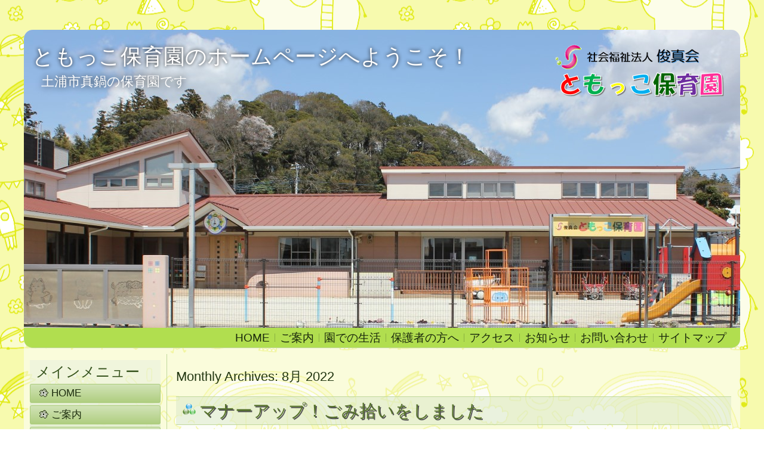

--- FILE ---
content_type: text/html; charset=UTF-8
request_url: https://tomokko.com/archives/date/2022/08
body_size: 36384
content:
<!DOCTYPE html>
<html lang="ja">
<head>
<meta charset="UTF-8" />
<!-- Created by Artisteer v4.3.0.60745 -->
<meta name="viewport" content="initial-scale = 1.0, maximum-scale = 1.0, user-scalable = no, width = device-width" />
<!--[if lt IE 9]><script src="/html5.js"></script><![endif]-->

<link rel="stylesheet" href="https://tomokko.com/wp/wp-content/themes/wp2/style.css" media="all" />
<link rel="pingback" href="https://tomokko.com/wp/xmlrpc.php" />
<title>2022年8月 &#8211; ともっこ保育園のホームページへようこそ！</title>
<meta name='robots' content='max-image-preview:large' />
<link rel="alternate" type="application/rss+xml" title="ともっこ保育園のホームページへようこそ！ &raquo; フィード" href="https://tomokko.com/feed" />
<link rel="alternate" type="application/rss+xml" title="ともっこ保育園のホームページへようこそ！ &raquo; コメントフィード" href="https://tomokko.com/comments/feed" />
<script type="text/javascript">
window._wpemojiSettings = {"baseUrl":"https:\/\/s.w.org\/images\/core\/emoji\/14.0.0\/72x72\/","ext":".png","svgUrl":"https:\/\/s.w.org\/images\/core\/emoji\/14.0.0\/svg\/","svgExt":".svg","source":{"concatemoji":"https:\/\/tomokko.com\/wp\/wp-includes\/js\/wp-emoji-release.min.js?ver=6.1.9"}};
/*! This file is auto-generated */
!function(e,a,t){var n,r,o,i=a.createElement("canvas"),p=i.getContext&&i.getContext("2d");function s(e,t){var a=String.fromCharCode,e=(p.clearRect(0,0,i.width,i.height),p.fillText(a.apply(this,e),0,0),i.toDataURL());return p.clearRect(0,0,i.width,i.height),p.fillText(a.apply(this,t),0,0),e===i.toDataURL()}function c(e){var t=a.createElement("script");t.src=e,t.defer=t.type="text/javascript",a.getElementsByTagName("head")[0].appendChild(t)}for(o=Array("flag","emoji"),t.supports={everything:!0,everythingExceptFlag:!0},r=0;r<o.length;r++)t.supports[o[r]]=function(e){if(p&&p.fillText)switch(p.textBaseline="top",p.font="600 32px Arial",e){case"flag":return s([127987,65039,8205,9895,65039],[127987,65039,8203,9895,65039])?!1:!s([55356,56826,55356,56819],[55356,56826,8203,55356,56819])&&!s([55356,57332,56128,56423,56128,56418,56128,56421,56128,56430,56128,56423,56128,56447],[55356,57332,8203,56128,56423,8203,56128,56418,8203,56128,56421,8203,56128,56430,8203,56128,56423,8203,56128,56447]);case"emoji":return!s([129777,127995,8205,129778,127999],[129777,127995,8203,129778,127999])}return!1}(o[r]),t.supports.everything=t.supports.everything&&t.supports[o[r]],"flag"!==o[r]&&(t.supports.everythingExceptFlag=t.supports.everythingExceptFlag&&t.supports[o[r]]);t.supports.everythingExceptFlag=t.supports.everythingExceptFlag&&!t.supports.flag,t.DOMReady=!1,t.readyCallback=function(){t.DOMReady=!0},t.supports.everything||(n=function(){t.readyCallback()},a.addEventListener?(a.addEventListener("DOMContentLoaded",n,!1),e.addEventListener("load",n,!1)):(e.attachEvent("onload",n),a.attachEvent("onreadystatechange",function(){"complete"===a.readyState&&t.readyCallback()})),(e=t.source||{}).concatemoji?c(e.concatemoji):e.wpemoji&&e.twemoji&&(c(e.twemoji),c(e.wpemoji)))}(window,document,window._wpemojiSettings);
</script>
<style type="text/css">
img.wp-smiley,
img.emoji {
	display: inline !important;
	border: none !important;
	box-shadow: none !important;
	height: 1em !important;
	width: 1em !important;
	margin: 0 0.07em !important;
	vertical-align: -0.1em !important;
	background: none !important;
	padding: 0 !important;
}
</style>
	<style id='wp-block-library-inline-css' type='text/css'>
:root{--wp-admin-theme-color:#007cba;--wp-admin-theme-color--rgb:0,124,186;--wp-admin-theme-color-darker-10:#006ba1;--wp-admin-theme-color-darker-10--rgb:0,107,161;--wp-admin-theme-color-darker-20:#005a87;--wp-admin-theme-color-darker-20--rgb:0,90,135;--wp-admin-border-width-focus:2px;--wp-block-synced-color:#7a00df;--wp-block-synced-color--rgb:122,0,223}@media (-webkit-min-device-pixel-ratio:2),(min-resolution:192dpi){:root{--wp-admin-border-width-focus:1.5px}}.wp-element-button{cursor:pointer}:root{--wp--preset--font-size--normal:16px;--wp--preset--font-size--huge:42px}:root .has-very-light-gray-background-color{background-color:#eee}:root .has-very-dark-gray-background-color{background-color:#313131}:root .has-very-light-gray-color{color:#eee}:root .has-very-dark-gray-color{color:#313131}:root .has-vivid-green-cyan-to-vivid-cyan-blue-gradient-background{background:linear-gradient(135deg,#00d084,#0693e3)}:root .has-purple-crush-gradient-background{background:linear-gradient(135deg,#34e2e4,#4721fb 50%,#ab1dfe)}:root .has-hazy-dawn-gradient-background{background:linear-gradient(135deg,#faaca8,#dad0ec)}:root .has-subdued-olive-gradient-background{background:linear-gradient(135deg,#fafae1,#67a671)}:root .has-atomic-cream-gradient-background{background:linear-gradient(135deg,#fdd79a,#004a59)}:root .has-nightshade-gradient-background{background:linear-gradient(135deg,#330968,#31cdcf)}:root .has-midnight-gradient-background{background:linear-gradient(135deg,#020381,#2874fc)}.has-regular-font-size{font-size:1em}.has-larger-font-size{font-size:2.625em}.has-normal-font-size{font-size:var(--wp--preset--font-size--normal)}.has-huge-font-size{font-size:var(--wp--preset--font-size--huge)}.has-text-align-center{text-align:center}.has-text-align-left{text-align:left}.has-text-align-right{text-align:right}#end-resizable-editor-section{display:none}.aligncenter{clear:both}.items-justified-left{justify-content:flex-start}.items-justified-center{justify-content:center}.items-justified-right{justify-content:flex-end}.items-justified-space-between{justify-content:space-between}.screen-reader-text{clip:rect(1px,1px,1px,1px);word-wrap:normal!important;border:0;-webkit-clip-path:inset(50%);clip-path:inset(50%);height:1px;margin:-1px;overflow:hidden;padding:0;position:absolute;width:1px}.screen-reader-text:focus{clip:auto!important;background-color:#ddd;-webkit-clip-path:none;clip-path:none;color:#444;display:block;font-size:1em;height:auto;left:5px;line-height:normal;padding:15px 23px 14px;text-decoration:none;top:5px;width:auto;z-index:100000}html :where(.has-border-color){border-style:solid}html :where([style*=border-top-color]){border-top-style:solid}html :where([style*=border-right-color]){border-right-style:solid}html :where([style*=border-bottom-color]){border-bottom-style:solid}html :where([style*=border-left-color]){border-left-style:solid}html :where([style*=border-width]){border-style:solid}html :where([style*=border-top-width]){border-top-style:solid}html :where([style*=border-right-width]){border-right-style:solid}html :where([style*=border-bottom-width]){border-bottom-style:solid}html :where([style*=border-left-width]){border-left-style:solid}html :where(img[class*=wp-image-]){height:auto;max-width:100%}:where(figure){margin:0 0 1em}html :where(.is-position-sticky){--wp-admin--admin-bar--position-offset:var(--wp-admin--admin-bar--height,0px)}@media screen and (max-width:600px){html :where(.is-position-sticky){--wp-admin--admin-bar--position-offset:0px}}
</style>
<link rel='stylesheet' id='classic-theme-styles-css' href='https://tomokko.com/wp/wp-includes/css/classic-themes.min.css?ver=1' type='text/css' media='all' />
<link rel='stylesheet' id='contact-form-7-css' href='https://tomokko.com/wp/wp-content/plugins/contact-form-7/includes/css/styles.css?ver=5.7.6' type='text/css' media='all' />
<!--[if lte IE 7]>
<link rel='stylesheet' id='style.ie7.css-css' href='https://tomokko.com/wp/wp-content/themes/wp2/style.ie7.css?ver=6.1.9' type='text/css' media='screen' />
<![endif]-->
<link rel='stylesheet' id='style.responsive.css-css' href='https://tomokko.com/wp/wp-content/themes/wp2/style.responsive.css?ver=6.1.9' type='text/css' media='all' />
<script type='text/javascript' src='https://tomokko.com/wp/wp-content/themes/wp2/jquery.js?ver=6.1.9' id='jquery-js'></script>
<script type='text/javascript' src='https://tomokko.com/wp/wp-content/themes/wp2/jquery-migrate-1.1.1.js?ver=6.1.9' id='jquery_migrate-js'></script>
<script type='text/javascript' src='https://tomokko.com/wp/wp-content/themes/wp2/script.js?ver=6.1.9' id='script.js-js'></script>
<script type='text/javascript' src='https://tomokko.com/wp/wp-content/themes/wp2/script.responsive.js?ver=6.1.9' id='script.responsive.js-js'></script>
<link rel="https://api.w.org/" href="https://tomokko.com/wp-json/" /><link rel="EditURI" type="application/rsd+xml" title="RSD" href="https://tomokko.com/wp/xmlrpc.php?rsd" />
<link rel="wlwmanifest" type="application/wlwmanifest+xml" href="https://tomokko.com/wp/wp-includes/wlwmanifest.xml" />
             <style>
             #top{
				 	position:fixed;
bottom:4px;
right:10px;
cursor:pointer;
opacity:0.8;
z-index:99999				}
		#top:hover{
			position:fixed;
bottom:4px;
right:10px;
cursor:pointer;
opacity:1.0;
z-index:99999		}
             </style>
             
			 
<link rel="stylesheet" href="https://tomokko.com/wp/wp-content/plugins/count-per-day/counter.css" type="text/css" />



</head>
<body class="archive date">

<div id="art-main">
    <div class="art-sheet clearfix">

<header class="art-header">

    <div class="art-shapes">
        
            </div>

		<div class="art-headline">
    <a href="https://tomokko.com/">ともっこ保育園のホームページへようこそ！</a>
</div>
		<div class="art-slogan">土浦市真鍋の保育園です</div>





                
                    
</header>

<nav class="art-nav">
    
<ul class="art-hmenu menu-2">
	<li class="menu-item-37"><a title="HOME" href="https://tomokko.com/">HOME</a>
	</li>
	<li class="menu-item-47"><a title="ご案内" href="https://tomokko.com/goannai">ご案内</a>
	</li>
	<li class="menu-item-45"><a title="園での生活" href="https://tomokko.com/daily_life">園での生活</a>
	</li>
	<li class="menu-item-44"><a title="保護者の方へ" href="https://tomokko.com/for-parents">保護者の方へ</a>
	</li>
	<li class="menu-item-38"><a title="アクセス" href="https://tomokko.com/access">アクセス</a>
	</li>
	<li class="menu-item-40"><a title="お知らせ" href="https://tomokko.com/oshirase">お知らせ</a>
	</li>
	<li class="menu-item-39"><a title="お問い合わせ" href="https://tomokko.com/contact-us">お問い合わせ</a>
	</li>
	<li class="menu-item-41"><a title="サイトマップ" href="https://tomokko.com/site-map">サイトマップ</a>
	</li>
</ul>
 
    </nav><div class="art-layout-wrapper">
                <div class="art-content-layout">
                    <div class="art-content-layout-row">
                        

<div class="art-layout-cell art-sidebar1"><div  id="vmenuwidget-2" class="art-vmenublock clearfix">
        <div class="art-vmenublockheader">
            <div class="t">メインメニュー</div>
        </div><div class="art-vmenublockcontent">
<ul class="art-vmenu">
	<li class="menu-item-14"><a href="https://tomokko.com" title="HOME">HOME</a>
	</li>
	<li class="menu-item-16"><a href="https://tomokko.com/goannai" title="ご案内">ご案内</a>
	</li>
	<li class="menu-item-22"><a href="https://tomokko.com/daily_life" title="園での生活">園での生活</a>
	</li>
	<li class="menu-item-361"><a href="https://tomokko.com/child-care-day-care" title="一時預かり保育">一時預かり保育</a>
	</li>
	<li class="menu-item-26"><a href="https://tomokko.com/for-parents" title="保護者の方へ">保護者の方へ</a>
	<ul>
		<li class="menu-item-108"><a href="https://tomokko.com/for-parents/for-healthy-nursery-lives" title="健康な保育園生活を送るために">健康な保育園生活を送るために</a>
		</li>
		<li class="menu-item-122"><a href="https://tomokko.com/for-parents/touenkijun" title="ともっこ保育園における感染症の登園基準">ともっこ保育園における感染症の登園基準</a>
		</li>
	</ul>
	</li>
	<li class="menu-item-28"><a href="https://tomokko.com/oshirase" title="お知らせ">お知らせ</a>
	</li>
	<li class="menu-item-364"><a href="https://tomokko.com/about-tour" title="見学について">見学について</a>
	</li>
	<li class="menu-item-30"><a href="https://tomokko.com/access" title="アクセス">アクセス</a>
	</li>
	<li class="menu-item-32"><a href="https://tomokko.com/contact-us" title="お問い合わせ">お問い合わせ</a>
	</li>
	<li class="menu-item-34"><a href="https://tomokko.com/site-map" title="サイトマップ">サイトマップ</a>
	</li>
</ul>
</div>
</div><div  id="custom_html-2" class="art-block widget_text widget widget_custom_html  clearfix">
        <div class="art-blockheader">
            <div class="t">ともっこ保育園</div>
        </div><div class="art-blockcontent"><div class="textwidget custom-html-widget">社会福祉法人　<a href="http://shunshin.or.jp/">俊真会</a><br>ともっこ保育園<br>〒300-0051<br>茨城県土浦市真鍋3-7-18<br>TEL：029-846-1213<br>FAX：029-846-1214</div></div>
</div><div  id="custom_html-5" class="art-block widget_text widget widget_custom_html  clearfix">
        <div class="art-blockheader">
            <div class="t">リンク</div>
        </div><div class="art-blockcontent"><div class="textwidget custom-html-widget"><p><a href="https://www.shunshin.or.jp/">社会福祉法人 俊真会</a></p>
<p><a href="https://kids.tomokko.com/">ともっこキッズ</a></p></div></div>
</div><div  id="custom_html-3" class="art-block widget_text widget widget_custom_html  clearfix">
        <div class="art-blockheader">
            <div class="t">携帯版はこちら</div>
        </div><div class="art-blockcontent"><div class="textwidget custom-html-widget"><p align="center">当ホームページは、携帯電話やスマートフォンでもご覧いただけます。下のQRコードを読み取って頂くか、http://tomokko.com/へ直接アクセスして下さい。<br abp="98">（PC用とアドレスは同じですが携帯電話やスマートフォンでアクセスすると最適な表示に変更されます）。<br><img src="http://tomokko.com/wp/wp-content/uploads/2019/06/704546696b877a10fa7ebbfa64c2a5d1.jpg" border="0" width="139" height="141"></p></div></div>
</div><div  id="custom_html-4" class="art-block widget_text widget widget_custom_html  clearfix">
        <div class="art-blockheader">
            <div class="t">ダウンロード</div>
        </div><div class="art-blockcontent"><div class="textwidget custom-html-widget"><p>意見書（医師に記入してもらう書類）は<a href="http://tomokko.com/wp/wp-content/uploads/2023/06/88a8daf40871c8081721c9bde6bd0cbf.pdf" target="_blank" rel="noopener">こちら</a><br>登園届（保護者が記入する用紙）は<a href="http://tomokko.com/wp/wp-content/uploads/2023/03/da91a5e30f9797b36bc2d2bcffb4c85d.pdf" target="_blank" rel="noopener">こちら</a><br>くすり連絡票は<a href="http://tomokko.com/wp/wp-content/uploads/2019/07/98d79e2345d04df7ac2e2a17ee1f96e4.pdf" target="_blank" rel="noopener">こちら</a></p><p>どんな時必要なのかは、<a href="http://tomokko.com/for-parents/touenkijun" target="_blank" rel="noopener">「保護者の方へ」の「感染症の登園基準」のページ</a>、<a href="http://tomokko.com/for-parents/for-healthy-nursery-lives" target="_blank" rel="noopener">「健康な保育園生活を送るために」のページ</a>をご覧ください。</p></div></div>
</div><div  id="vmenuwidget-4" class="art-vmenublock clearfix">
        <div class="art-vmenublockheader">
            <div class="t">情報公開</div>
        </div><div class="art-vmenublockcontent">
<ul class="art-vmenu">
	<li class="menu-item-430"><a title="情報公開" href="https://tomokko.com/archives/category/information">情報公開</a>
	</li>
</ul>
</div>
</div><div  id="search-2" class="art-block widget widget_search  clearfix">
        <div class="art-blockcontent"><form class="art-search" method="get" name="searchform" action="https://tomokko.com/wp/">
	<input name="s" type="text" value="" />
	<input class="art-search-button" type="submit" value="Search" />
</form></div>
</div><div  id="countperday_widget-2" class="art-block widget widget_countperday_widget  clearfix">
        <div class="art-blockheader">
            <div class="t">アクセス</div>
        </div><div class="art-blockcontent"><ul class="cpd"><li class="cpd-l"><span id="cpd_number_getreadstoday" class="cpd-r">150</span>今日の閲覧数:</li><li class="cpd-l"><span id="cpd_number_getreadsyesterday" class="cpd-r">286</span>昨日の閲覧数:</li><li class="cpd-l"><span id="cpd_number_getreadsall" class="cpd-r">208598</span>総閲覧数:</li><li class="cpd-l"><span id="cpd_number_getfirstcount" class="cpd-r">2019年6月29日</span>カウント開始日:</li></ul></div>
</div></div>
                        <div class="art-layout-cell art-content">
							<article class="art-post art-article  breadcrumbs" style="">
                                                                                                <div class="art-postcontent clearfix"><h4>Monthly Archives: <span>8月 2022</span></h4></div>
                                                

</article>
		<article id="post-797"  class="art-post art-article  post-797 post type-post status-publish format-standard hentry category-oshirase" style="">
                                <div class="art-postmetadataheader"><h1 class="art-postheader entry-title"><span class="art-postheadericon"><a href="https://tomokko.com/archives/797" rel="bookmark" title="マナーアップ！ごみ拾いをしました">マナーアップ！ごみ拾いをしました</a></span></h1></div>                                                <div class="art-postheadericons art-metadata-icons"><span class="art-postdateicon"><span class="date">Published</span> <span class="entry-date updated" title="11:57 PM">2022年8月2日</span></span> | <span class="art-postauthoricon"><span class="author">By</span> <span class="author vcard"><a class="url fn n" href="https://tomokko.com/archives/author/wpmaster" title="View all posts by wpmaster">wpmaster</a></span></span></div>                <div class="art-postcontent clearfix"><p>きりん組＆ぱんだ組さんでマナーアップ運動としてりんりんロードのゴミ拾いをしました。</p>
<p>”自分の住んでいる地域を大切にしよう””約束やルールを守ろう“とマナーアップの意味を伝え、すれ違う人に大きな声で挨拶をし、ゴミを一生懸命集めていました。</p>
<p>ゴミ拾いをしてみると、ビンや缶、食べ物のゴミが沢山あり、大人の私たちも考えを見直すよい機会となりました。</p>

		<style type="text/css">
			#gallery-1 {
				margin: auto;
			}
			#gallery-1 .gallery-item {
				float: left;
				margin-top: 10px;
				text-align: center;
				width: 33%;
			}
			#gallery-1 img {
				border: 2px solid #cfcfcf;
			}
			#gallery-1 .gallery-caption {
				margin-left: 0;
			}
			/* see gallery_shortcode() in wp-includes/media.php */
		</style>
		<div id='gallery-1' class='gallery galleryid-797 gallery-columns-3 gallery-size-thumbnail'><dl class='gallery-item'>
			<dt class='gallery-icon landscape'>
				<a href='https://tomokko.com/wp/wp-content/uploads/2022/08/a16f0fdc3a62c9a5014d6f4c0ea11bc3.png'><img width="150" height="150" src="https://tomokko.com/wp/wp-content/uploads/2022/08/a16f0fdc3a62c9a5014d6f4c0ea11bc3-150x150.png" class="attachment-thumbnail size-thumbnail" alt="" decoding="async" loading="lazy" /></a>
			</dt></dl><dl class='gallery-item'>
			<dt class='gallery-icon portrait'>
				<a href='https://tomokko.com/wp/wp-content/uploads/2022/08/c9319351ff55bdc8a2fb74c628f8217a.png'><img width="150" height="150" src="https://tomokko.com/wp/wp-content/uploads/2022/08/c9319351ff55bdc8a2fb74c628f8217a-150x150.png" class="attachment-thumbnail size-thumbnail" alt="" decoding="async" loading="lazy" /></a>
			</dt></dl><dl class='gallery-item'>
			<dt class='gallery-icon landscape'>
				<a href='https://tomokko.com/wp/wp-content/uploads/2022/08/43acd94c9e809b993bd5ab78160e14ef.png'><img width="150" height="150" src="https://tomokko.com/wp/wp-content/uploads/2022/08/43acd94c9e809b993bd5ab78160e14ef-150x150.png" class="attachment-thumbnail size-thumbnail" alt="" decoding="async" loading="lazy" /></a>
			</dt></dl><br style="clear: both" />
		</div>

</div>
                                <div class="art-postmetadatafooter"><div class="art-postfootericons art-metadata-icons"><span class="art-postcategoryicon"><span class="categories">Posted in</span> <a href="https://tomokko.com/archives/category/oshirase" rel="category tag">お知らせ</a></span> | <span class="art-postcommentsicon"><a href="https://tomokko.com/archives/797#respond">Leave a comment</a></span></div></div>                

</article>
		<article id="post-792"  class="art-post art-article  post-792 post type-post status-publish format-standard hentry category-oshirase" style="">
                                <div class="art-postmetadataheader"><h1 class="art-postheader entry-title"><span class="art-postheadericon"><a href="https://tomokko.com/archives/792" rel="bookmark" title="ともっこ夏祭り2022">ともっこ夏祭り2022</a></span></h1></div>                                                <div class="art-postheadericons art-metadata-icons"><span class="art-postdateicon"><span class="date">Published</span> <span class="entry-date updated" title="11:55 PM">2022年8月2日</span></span> | <span class="art-postauthoricon"><span class="author">By</span> <span class="author vcard"><a class="url fn n" href="https://tomokko.com/archives/author/wpmaster" title="View all posts by wpmaster">wpmaster</a></span></span></div>                <div class="art-postcontent clearfix"><p>丸く輪になりみんなで盆踊りをしたり、ぱんだ組さんははっぴを着ておみこしを担ぎました。</p>
<p>大きな声で「わっしょい！！」かっこよかったね。縁日ではわなげをしたり、ヨーヨーつりをしたり・・・</p>
<p>一人100円を持ってわたあめ屋さんでお買い物。ふわふわわたがし（※食べられません！）を買ってみんな大喜びでした♪</p>

		<style type="text/css">
			#gallery-2 {
				margin: auto;
			}
			#gallery-2 .gallery-item {
				float: left;
				margin-top: 10px;
				text-align: center;
				width: 33%;
			}
			#gallery-2 img {
				border: 2px solid #cfcfcf;
			}
			#gallery-2 .gallery-caption {
				margin-left: 0;
			}
			/* see gallery_shortcode() in wp-includes/media.php */
		</style>
		<div id='gallery-2' class='gallery galleryid-792 gallery-columns-3 gallery-size-thumbnail'><dl class='gallery-item'>
			<dt class='gallery-icon landscape'>
				<a href='https://tomokko.com/wp/wp-content/uploads/2022/08/29f6f95b8ce01fc70952c6af0e13c009.png'><img width="150" height="150" src="https://tomokko.com/wp/wp-content/uploads/2022/08/29f6f95b8ce01fc70952c6af0e13c009-150x150.png" class="attachment-thumbnail size-thumbnail" alt="" decoding="async" loading="lazy" /></a>
			</dt></dl><dl class='gallery-item'>
			<dt class='gallery-icon landscape'>
				<a href='https://tomokko.com/wp/wp-content/uploads/2022/08/7d4c520553b5797f5474f0cbe4f90084.png'><img width="150" height="150" src="https://tomokko.com/wp/wp-content/uploads/2022/08/7d4c520553b5797f5474f0cbe4f90084-150x150.png" class="attachment-thumbnail size-thumbnail" alt="" decoding="async" loading="lazy" /></a>
			</dt></dl><dl class='gallery-item'>
			<dt class='gallery-icon landscape'>
				<a href='https://tomokko.com/wp/wp-content/uploads/2022/08/ebe5eb37963e2005315b9027476591eb.png'><img width="150" height="150" src="https://tomokko.com/wp/wp-content/uploads/2022/08/ebe5eb37963e2005315b9027476591eb-150x150.png" class="attachment-thumbnail size-thumbnail" alt="" decoding="async" loading="lazy" /></a>
			</dt></dl><br style="clear: both" />
		</div>

</div>
                                <div class="art-postmetadatafooter"><div class="art-postfootericons art-metadata-icons"><span class="art-postcategoryicon"><span class="categories">Posted in</span> <a href="https://tomokko.com/archives/category/oshirase" rel="category tag">お知らせ</a></span> | <span class="art-postcommentsicon"><a href="https://tomokko.com/archives/792#respond">Leave a comment</a></span></div></div>                

</article>
				

                        </div>
                    </div>
                </div>
            </div><footer class="art-footer"><div class="art-footer-text">
<p><a href="https://tomokko.com/feed" class="art-rss-tag-icon" title="ともっこ保育園のホームページへようこそ！ RSS Feed" style="float: left; line-height: 0px;"></a></p>
<a href="http://tomokko.com/">HOME</a> | <a href="http://tomokko.com/goannai">ご案内</a> | <a href="http://tomokko.com/daily_life">園での生活</a> | <a href="http://tomokko.com/child-care-day-care">一時預かり保育</a><br><a href="http://tomokko.com/for-parents">保護者の方へ</a><a href="http://tomokko.com/for-parents/for-healthy-nursery-lives">-健康な保育園生活を送るために-</a><a href="http://tomokko.com/for-parents/touenkijun">ともっこ保育園における感染症の登園基準-</a><br><a href="http://tomokko.com/oshirase">お知らせ</a> | <a href="http://tomokko.com/about-tour">見学について</a>  | <a href="http://tomokko.com/access">アクセス</a> | <a href="http://tomokko.com/contact-us">お問い合わせ</a> | <a href="http://tomokko.com/site-map">サイトマップ</a>
<p align="center">Copyright © 2026 茨城県土浦市真鍋　社会福祉法人俊真会　ともっこ保育園. All Rights Reserved.</p>
</div>
</footer>

    </div>
    <p class="art-page-footer">
        <span id="art-footnote-links">Powered by <a href="http://wordpress.org/" target="_blank">WordPress</a> and <a href="http://www.artisteer.com/?p=wordpress_themes" target="_blank">WordPress Theme</a> created with Artisteer by <a href="https://www.nak-ts.com" target="_blank">NAKトータルサポート有限会社</a>.</span>
    </p>
</div>


<div id="wp-footer">
	<div  id="top"><img style="max-width:90px;max-height:60px;" src="https://tomokko.com/wp/wp-content/plugins/backtotop/img/13.png"></div><style id='global-styles-inline-css' type='text/css'>
body{--wp--preset--color--black: #000000;--wp--preset--color--cyan-bluish-gray: #abb8c3;--wp--preset--color--white: #ffffff;--wp--preset--color--pale-pink: #f78da7;--wp--preset--color--vivid-red: #cf2e2e;--wp--preset--color--luminous-vivid-orange: #ff6900;--wp--preset--color--luminous-vivid-amber: #fcb900;--wp--preset--color--light-green-cyan: #7bdcb5;--wp--preset--color--vivid-green-cyan: #00d084;--wp--preset--color--pale-cyan-blue: #8ed1fc;--wp--preset--color--vivid-cyan-blue: #0693e3;--wp--preset--color--vivid-purple: #9b51e0;--wp--preset--gradient--vivid-cyan-blue-to-vivid-purple: linear-gradient(135deg,rgba(6,147,227,1) 0%,rgb(155,81,224) 100%);--wp--preset--gradient--light-green-cyan-to-vivid-green-cyan: linear-gradient(135deg,rgb(122,220,180) 0%,rgb(0,208,130) 100%);--wp--preset--gradient--luminous-vivid-amber-to-luminous-vivid-orange: linear-gradient(135deg,rgba(252,185,0,1) 0%,rgba(255,105,0,1) 100%);--wp--preset--gradient--luminous-vivid-orange-to-vivid-red: linear-gradient(135deg,rgba(255,105,0,1) 0%,rgb(207,46,46) 100%);--wp--preset--gradient--very-light-gray-to-cyan-bluish-gray: linear-gradient(135deg,rgb(238,238,238) 0%,rgb(169,184,195) 100%);--wp--preset--gradient--cool-to-warm-spectrum: linear-gradient(135deg,rgb(74,234,220) 0%,rgb(151,120,209) 20%,rgb(207,42,186) 40%,rgb(238,44,130) 60%,rgb(251,105,98) 80%,rgb(254,248,76) 100%);--wp--preset--gradient--blush-light-purple: linear-gradient(135deg,rgb(255,206,236) 0%,rgb(152,150,240) 100%);--wp--preset--gradient--blush-bordeaux: linear-gradient(135deg,rgb(254,205,165) 0%,rgb(254,45,45) 50%,rgb(107,0,62) 100%);--wp--preset--gradient--luminous-dusk: linear-gradient(135deg,rgb(255,203,112) 0%,rgb(199,81,192) 50%,rgb(65,88,208) 100%);--wp--preset--gradient--pale-ocean: linear-gradient(135deg,rgb(255,245,203) 0%,rgb(182,227,212) 50%,rgb(51,167,181) 100%);--wp--preset--gradient--electric-grass: linear-gradient(135deg,rgb(202,248,128) 0%,rgb(113,206,126) 100%);--wp--preset--gradient--midnight: linear-gradient(135deg,rgb(2,3,129) 0%,rgb(40,116,252) 100%);--wp--preset--font-size--small: 13px;--wp--preset--font-size--medium: 20px;--wp--preset--font-size--large: 36px;--wp--preset--font-size--x-large: 42px;--wp--preset--spacing--20: 0.44rem;--wp--preset--spacing--30: 0.67rem;--wp--preset--spacing--40: 1rem;--wp--preset--spacing--50: 1.5rem;--wp--preset--spacing--60: 2.25rem;--wp--preset--spacing--70: 3.38rem;--wp--preset--spacing--80: 5.06rem;--wp--preset--shadow--natural: 6px 6px 9px rgba(0, 0, 0, 0.2);--wp--preset--shadow--deep: 12px 12px 50px rgba(0, 0, 0, 0.4);--wp--preset--shadow--sharp: 6px 6px 0px rgba(0, 0, 0, 0.2);--wp--preset--shadow--outlined: 6px 6px 0px -3px rgba(255, 255, 255, 1), 6px 6px rgba(0, 0, 0, 1);--wp--preset--shadow--crisp: 6px 6px 0px rgba(0, 0, 0, 1);}:where(.is-layout-flex){gap: 0.5em;}body .is-layout-flow > .alignleft{float: left;margin-inline-start: 0;margin-inline-end: 2em;}body .is-layout-flow > .alignright{float: right;margin-inline-start: 2em;margin-inline-end: 0;}body .is-layout-flow > .aligncenter{margin-left: auto !important;margin-right: auto !important;}body .is-layout-constrained > .alignleft{float: left;margin-inline-start: 0;margin-inline-end: 2em;}body .is-layout-constrained > .alignright{float: right;margin-inline-start: 2em;margin-inline-end: 0;}body .is-layout-constrained > .aligncenter{margin-left: auto !important;margin-right: auto !important;}body .is-layout-constrained > :where(:not(.alignleft):not(.alignright):not(.alignfull)){max-width: var(--wp--style--global--content-size);margin-left: auto !important;margin-right: auto !important;}body .is-layout-constrained > .alignwide{max-width: var(--wp--style--global--wide-size);}body .is-layout-flex{display: flex;}body .is-layout-flex{flex-wrap: wrap;align-items: center;}body .is-layout-flex > *{margin: 0;}body .is-layout-grid{display: grid;}body .is-layout-grid > *{margin: 0;}:where(.wp-block-columns.is-layout-flex){gap: 2em;}.has-black-color{color: var(--wp--preset--color--black) !important;}.has-cyan-bluish-gray-color{color: var(--wp--preset--color--cyan-bluish-gray) !important;}.has-white-color{color: var(--wp--preset--color--white) !important;}.has-pale-pink-color{color: var(--wp--preset--color--pale-pink) !important;}.has-vivid-red-color{color: var(--wp--preset--color--vivid-red) !important;}.has-luminous-vivid-orange-color{color: var(--wp--preset--color--luminous-vivid-orange) !important;}.has-luminous-vivid-amber-color{color: var(--wp--preset--color--luminous-vivid-amber) !important;}.has-light-green-cyan-color{color: var(--wp--preset--color--light-green-cyan) !important;}.has-vivid-green-cyan-color{color: var(--wp--preset--color--vivid-green-cyan) !important;}.has-pale-cyan-blue-color{color: var(--wp--preset--color--pale-cyan-blue) !important;}.has-vivid-cyan-blue-color{color: var(--wp--preset--color--vivid-cyan-blue) !important;}.has-vivid-purple-color{color: var(--wp--preset--color--vivid-purple) !important;}.has-black-background-color{background-color: var(--wp--preset--color--black) !important;}.has-cyan-bluish-gray-background-color{background-color: var(--wp--preset--color--cyan-bluish-gray) !important;}.has-white-background-color{background-color: var(--wp--preset--color--white) !important;}.has-pale-pink-background-color{background-color: var(--wp--preset--color--pale-pink) !important;}.has-vivid-red-background-color{background-color: var(--wp--preset--color--vivid-red) !important;}.has-luminous-vivid-orange-background-color{background-color: var(--wp--preset--color--luminous-vivid-orange) !important;}.has-luminous-vivid-amber-background-color{background-color: var(--wp--preset--color--luminous-vivid-amber) !important;}.has-light-green-cyan-background-color{background-color: var(--wp--preset--color--light-green-cyan) !important;}.has-vivid-green-cyan-background-color{background-color: var(--wp--preset--color--vivid-green-cyan) !important;}.has-pale-cyan-blue-background-color{background-color: var(--wp--preset--color--pale-cyan-blue) !important;}.has-vivid-cyan-blue-background-color{background-color: var(--wp--preset--color--vivid-cyan-blue) !important;}.has-vivid-purple-background-color{background-color: var(--wp--preset--color--vivid-purple) !important;}.has-black-border-color{border-color: var(--wp--preset--color--black) !important;}.has-cyan-bluish-gray-border-color{border-color: var(--wp--preset--color--cyan-bluish-gray) !important;}.has-white-border-color{border-color: var(--wp--preset--color--white) !important;}.has-pale-pink-border-color{border-color: var(--wp--preset--color--pale-pink) !important;}.has-vivid-red-border-color{border-color: var(--wp--preset--color--vivid-red) !important;}.has-luminous-vivid-orange-border-color{border-color: var(--wp--preset--color--luminous-vivid-orange) !important;}.has-luminous-vivid-amber-border-color{border-color: var(--wp--preset--color--luminous-vivid-amber) !important;}.has-light-green-cyan-border-color{border-color: var(--wp--preset--color--light-green-cyan) !important;}.has-vivid-green-cyan-border-color{border-color: var(--wp--preset--color--vivid-green-cyan) !important;}.has-pale-cyan-blue-border-color{border-color: var(--wp--preset--color--pale-cyan-blue) !important;}.has-vivid-cyan-blue-border-color{border-color: var(--wp--preset--color--vivid-cyan-blue) !important;}.has-vivid-purple-border-color{border-color: var(--wp--preset--color--vivid-purple) !important;}.has-vivid-cyan-blue-to-vivid-purple-gradient-background{background: var(--wp--preset--gradient--vivid-cyan-blue-to-vivid-purple) !important;}.has-light-green-cyan-to-vivid-green-cyan-gradient-background{background: var(--wp--preset--gradient--light-green-cyan-to-vivid-green-cyan) !important;}.has-luminous-vivid-amber-to-luminous-vivid-orange-gradient-background{background: var(--wp--preset--gradient--luminous-vivid-amber-to-luminous-vivid-orange) !important;}.has-luminous-vivid-orange-to-vivid-red-gradient-background{background: var(--wp--preset--gradient--luminous-vivid-orange-to-vivid-red) !important;}.has-very-light-gray-to-cyan-bluish-gray-gradient-background{background: var(--wp--preset--gradient--very-light-gray-to-cyan-bluish-gray) !important;}.has-cool-to-warm-spectrum-gradient-background{background: var(--wp--preset--gradient--cool-to-warm-spectrum) !important;}.has-blush-light-purple-gradient-background{background: var(--wp--preset--gradient--blush-light-purple) !important;}.has-blush-bordeaux-gradient-background{background: var(--wp--preset--gradient--blush-bordeaux) !important;}.has-luminous-dusk-gradient-background{background: var(--wp--preset--gradient--luminous-dusk) !important;}.has-pale-ocean-gradient-background{background: var(--wp--preset--gradient--pale-ocean) !important;}.has-electric-grass-gradient-background{background: var(--wp--preset--gradient--electric-grass) !important;}.has-midnight-gradient-background{background: var(--wp--preset--gradient--midnight) !important;}.has-small-font-size{font-size: var(--wp--preset--font-size--small) !important;}.has-medium-font-size{font-size: var(--wp--preset--font-size--medium) !important;}.has-large-font-size{font-size: var(--wp--preset--font-size--large) !important;}.has-x-large-font-size{font-size: var(--wp--preset--font-size--x-large) !important;}
</style>
<script type='text/javascript' src='https://tomokko.com/wp/wp-content/plugins/backtotop/js/fade.js?ver=6.1.9' id='fadejs-js'></script>
<script type='text/javascript' src='https://tomokko.com/wp/wp-content/plugins/contact-form-7/includes/swv/js/index.js?ver=5.7.6' id='swv-js'></script>
<script type='text/javascript' id='contact-form-7-js-extra'>
/* <![CDATA[ */
var wpcf7 = {"api":{"root":"https:\/\/tomokko.com\/wp-json\/","namespace":"contact-form-7\/v1"}};
/* ]]> */
</script>
<script type='text/javascript' src='https://tomokko.com/wp/wp-content/plugins/contact-form-7/includes/js/index.js?ver=5.7.6' id='contact-form-7-js'></script>
	<!-- 60 queries. 0.241 seconds. -->
</div>
</body>
</html>

